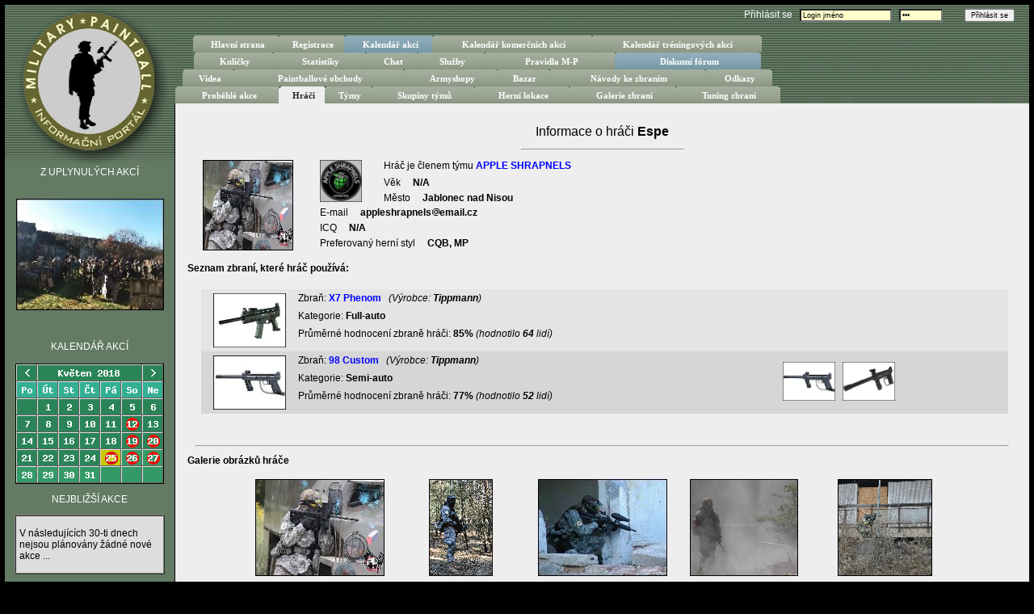

--- FILE ---
content_type: text/html; charset=cp1250
request_url: http://military-paintball.cz/index.php?cat=hraci&pid=3880
body_size: 4210
content:
<html>
<head>
<meta charset="windows-1250">

<title>-=| www.military-paintball.cz |=- Informační web věnovaný Military Paintballu </title>

<meta name="keywords" content="Military Paintball Herní lokace Zbraně Kuličky Bazar Paintballové vybavení  Kalendář akcí Přehled akcí akce týmy Tuning zbraní Armyshop Chat  Video Videa Odkazy">
<link href="styly.css" rel="stylesheet" type="text/css">
<link rel="shortcut icon" href="favicon.ico">
</head>
<body>
<table width="100%" border="0" cellpadding="0" cellspacing="0">
  <tr > 
    <td width="210" rowspan="2" valign="top" background="web_graphics/leve_menu_podklad.gif"> 
      <img border="0" src="web_graphics/web_logo_nove.gif" width="210" height="200"> 
      <br>	
		<div align="center"><font color="#FFFFFF">Z UPLYNULÝCH AKCÍ</font> 
			<br>
			<br>
			
		<p align="center"><a href="index.php?cat=akce_galerie&gid=2578"><img src="http://www.military-paintball.cz/images/probehle_akce/nahledy/akce_gallery_nahled_2578_2.jpg" width="183" height="138" border="0" title="Syberia 2024, Hladíkov WarField CQB, 24. Února 2024, přidal INDY"></a></p>		</div>
      <br> <p align="center"><font color="#FFFFFF">KALENDÁŘ AKCÍ</font> <br>
        <br> <img src="sluzby/kalendar_akci_do_menu.png" usemap="#kalendar" border="0">      
		<map name="kalendar">
			<area shape="rect"  coords="0,0,26,22" href="index.php?mesic=-1"  title="Předchozí měsíc">
			<area shape="rect"  coords="158,0,184,22" href="index.php?mesic=1"title="Následující měsíc">
		<area shape="rect"  coords="131,64,157,85" href="index.php?cat=kalendar&mesic=" title="Operace Božské Oko 2026, Vojenský prostor Ralsko"> 
			<area shape="rect"  coords="0,21,184,170" href="index.php?cat=kalendar&mesic=">
		</map>
        <br>
		
		<p align="center"><font color="#FFFFFF">NEJBLIŽŠÍ AKCE</font></p>
      <table width="186" border="1" align="center" bgcolor="#DDDDDD" cellpadding="0"  cellspacing="0">
        <tr> 
          <td >
		  <br><div style="padding-left: 4px;">V následujících 30-ti dnech nejsou plánovány žádné nové akce ...</div><br> </td>
        </tr>
      </table>      
	  <br>
	 <div align="center"><a href="index.php?cat=sluzby"><font color="#FFFFFF"> RSS kanál akcí + další služby</font></a></div>
	 <br>
	  <div align="center"><a href="http://www.military-paintball.cz/bannery/mp_banner.gif"><font color="#FFFFFF">Náš banner</font></a></div>
	  <br>
	  <br>
	  <br>
	  <p style="line-height: 20px; text-align: center;" ><font color="#E0E0E0"><em>Admin a správce webu:</em><br>admin<img src="web_graphics/email_bily.gif">military-paintball.cz</font></p>
	  <p align="center">&nbsp;</p>
	</td>
    <td height="50" align="left" valign="top" background="web_graphics/prouzkovane_pozadi.jpg"> 
		<table width="100%"  border="0" cellpadding="0" cellspacing="0" >
			<tr>
				<td align="center" width="55%" valign="top" style="padding-top: 5px; padding-left: 10px;">
											
				</td>
				<td   valign="top"  align="right"  width="45%" style="padding-top: 5px;padding-bottom: 5px;" id="login_vert_offset">
				
				<form action="security/web_login.php?cat=hraci&pid=3880" method="post" name="login_dialog">
        								<font color="#FFFFFF">Přihlásit se </font>  &nbsp;  
       				 					<input  name="login_name" type="text"  class="dialog" value="Login jméno" onClick="login_dialog.login_name.value='';"> &nbsp; 
					 					<input name="ip_adress" type="hidden" value="18.218.12.154">
        								<input name="password" type="password" class="dialog" value="psw" size="8"  onClick="login_dialog.password.value='';"> &nbsp;  &nbsp;  &nbsp;  &nbsp; 
										<input type="submit" name="Submit" class="tlacitko" value="Přihlásit se">  &nbsp;  &nbsp;  &nbsp; 
     				 				</td></form>				
			</tr>
		</table>
	<table  width="747" border="0"  cellpadding="0" cellspacing="0" ><tr><td style="padding-left: 15px;"></td><td align="center"  height="18"  class="tlacitko" style="padding-left: 1px;padding-right: 0px;" ID="tlacitko_element_1"><a href="index.php" ><span >Hlavní strana</span></a></td><td align="center"  height="18"  class="tlacitko" style="padding-left: 1px;padding-right: 0px;" ID="tlacitko_element_2"><a href="index.php?cat=registrace" ><span >Registrace</span></a></td><td align="center"  height="18"  class="tlacitko_modre" style="padding-left: 1px;padding-right: 0px;" ID="tlacitko_element_3"><a href="index.php?cat=kalendar" ><span >Kalendář akcí</span></a></td><td align="center"  height="18"  class="tlacitko" style="padding-left: 1px;padding-right: 0px;" ID="tlacitko_element_4"><a href="index.php?cat=kalendar_komercni" ><span >Kalendář komerčních akcí</span></a></td><td align="center"  height="18"  class="tlacitko" style="padding-left: 1px;padding-right: 0px;" ID="tlacitko_element_5"><a href="index.php?cat=kalendar_treningu" ><span >Kalendář tréningových akcí</span></a></td><td style="padding-right: 15px;"></td></tr></table><table  width="747" border="0"  cellpadding="0" cellspacing="0" ><tr><td style="padding-left: 10px;"></td><td align="center"  height="18"  class="tlacitko" style="padding-left: 1px;padding-right: 0px;" ID="tlacitko_element_19"><a href="index.php?cat=kulicky" ><span >Kuličky</span></a></td><td align="center"  height="18"  class="tlacitko" style="padding-left: 1px;padding-right: 0px;" ID="tlacitko_element_20"><a href="index.php?cat=webstats" ><span >Statistiky</span></a></td><td align="center"  height="18"  class="tlacitko" style="padding-left: 1px;padding-right: 0px;" ID="tlacitko_element_21"><a href="index.php?cat=chat" ><span >Chat</span></a></td><td align="center"  height="18"  class="tlacitko" style="padding-left: 1px;padding-right: 0px;" ID="tlacitko_element_22"><a href="index.php?cat=sluzby" ><span >Služby</span></a></td><td align="center"  height="18"  class="tlacitko" style="padding-left: 1px;padding-right: 0px;" ID="tlacitko_element_23"><a href="index.php?cat=pravidla_mp" ><span >Pravidla M-P</span></a></td><td align="center"  height="18"  class="tlacitko_modre" style="padding-left: 1px;padding-right: 0px;" ID="tlacitko_element_24"><a href="http://forum.military-paintball.cz" ><span >Diskusní fórum</span></a></td><td style="padding-right: 10px;"></td></tr></table><table  width="747" border="0"  cellpadding="0" cellspacing="0" ><tr><td style="padding-left: 5px;"></td><td align="center"  height="18"  class="tlacitko" style="padding-left: 1px;padding-right: 0px;" ID="tlacitko_element_13"><a href="index.php?cat=videa" ><span >Videa</span></a></td><td align="center"  height="18"  class="tlacitko" style="padding-left: 1px;padding-right: 0px;" ID="tlacitko_element_14"><a href="index.php?cat=shopy" ><span >Paintballové obchody</span></a></td><td align="center"  height="18"  class="tlacitko" style="padding-left: 1px;padding-right: 0px;" ID="tlacitko_element_15"><a href="index.php?cat=armyshopy" ><span >Armyshopy</span></a></td><td align="center"  height="18"  class="tlacitko" style="padding-left: 1px;padding-right: 0px;" ID="tlacitko_element_16"><a href="index.php?cat=bazar" ><span >Bazar</span></a></td><td align="center"  height="18"  class="tlacitko" style="padding-left: 1px;padding-right: 0px;" ID="tlacitko_element_17"><a href="index.php?cat=navody" ><span >Návody ke zbraním</span></a></td><td align="center"  height="18"  class="tlacitko" style="padding-left: 1px;padding-right: 0px;" ID="tlacitko_element_18"><a href="index.php?cat=odkazy" ><span >Odkazy</span></a></td><td style="padding-right: 5px;"></td></tr></table><table  width="747" border="0"  cellpadding="0" cellspacing="0" ><tr><td style="padding-left: 0px;"></td><td align="center"  height="18"  class="tlacitko" style="padding-left: 1px;padding-right: 0px;" ID="tlacitko_element_6"><a href="index.php?cat=probehle_akce" ><span >Proběhlé akce</span></a></td><td align="center"  height="18"  class="tlacitko_aktivni" style="padding-left: 1px;padding-right: 0px;" ID="tlacitko_element_7"><a href="index.php?cat=hraci" ><span >Hráči</span></a></td><td align="center"  height="18"  class="tlacitko" style="padding-left: 1px;padding-right: 0px;" ID="tlacitko_element_8"><a href="index.php?cat=tymy" ><span >Týmy</span></a></td><td align="center"  height="18"  class="tlacitko" style="padding-left: 1px;padding-right: 0px;" ID="tlacitko_element_9"><a href="index.php?cat=skupiny_tymu" ><span >Skupiny týmů</span></a></td><td align="center"  height="18"  class="tlacitko" style="padding-left: 1px;padding-right: 0px;" ID="tlacitko_element_10"><a href="index.php?cat=hriste" ><span >Herní lokace</span></a></td><td align="center"  height="18"  class="tlacitko" style="padding-left: 1px;padding-right: 0px;" ID="tlacitko_element_11"><a href="index.php?cat=galerie_zbrani" ><span >Galerie zbraní</span></a></td><td align="center"  height="18"  class="tlacitko" style="padding-left: 1px;padding-right: 0px;" ID="tlacitko_element_12"><a href="index.php?cat=zbrane_tuning" ><span >Tuning zbraní</span></a></td><td style="padding-right: 0px;"></td></tr></table>      
     </td>
  </tr>
  <tr> 
    <td  height="950" valign="top" bgcolor="#EEEEEE" style="border-left: 1px solid #000000;border-top: 0px;"> 
	<br>
	<meta http-equiv="Content-Type" content="text/html; charset=Windows-1250" >

<p align="center"><font size="3">Informace o hráči <strong>Espe</font><hr width="200"></p><table width="98%" border="0" cellpadding="0" cellspacing="0" >
    <tr> 
      <td valign="middle" align="center" width="150" rowspan="6" ><img src="http://www.military-paintball.cz/images/users/user_3880_0.jpg" width=112 height=112 ></td><td valign="top" align="left" rowspan="3" width="59"><a href="index.php?cat=tymy&tid=495"><img src="http://www.military-paintball.cz/images/teams/loga/team_logo_495_0.jpg" width="52" height="52" border="0"></a></td>
      <td valign="top" height="19" colspan="2">Hráč je členem týmu <a href="index.php?cat=tymy&tid=495"><strong>APPLE SHRAPNELS</strong></a></td></tr><tr><td  height="19" width="361">Věk &nbsp; &nbsp; <strong>N/A</strong></td><td valign="top" rowspan="6" width="240"> &nbsp; </td></tr>
		<tr><td  height="18">Město &nbsp; &nbsp; <strong>Jablonec nad Nisou</strong></td></tr><tr><td colspan="2" height="19">E-mail &nbsp; &nbsp; <strong>appleshrapnels<img src="web_graphics/email.gif" width="10" height="9" border="0">email.cz</strong></td></tr><tr><td colspan="2"  width="55%" height="19">ICQ &nbsp; &nbsp; <strong>N/A</strong></td></tr>
	<tr><td colspan="2" height="19">Preferovaný herní styl &nbsp; &nbsp; <strong>CQB, MP</strong>
	</td></tr>
  </table>
  <br> &nbsp; &nbsp; &nbsp;Seznam zbraní, které hráč používá:<br><br><table width="95%" border="0" cellpadding="0" cellspacing="0" style="padding-left: 5px; padding-top: 5px; padding-bottom: 5px;" align="center"><tr><td width="120" align="center" valign="top" class="cell_bright" style="padding-top: 5px; padding-bottom: 5px;"><a href="index.php?cat=galerie_zbrani&wid=805"><img src="http://www.military-paintball.cz/images/weapons/weapon_805_0.jpg"  width="90" height="67" border=0></a></td><td valign="top" style="line-height: 22px;" class="cell_bright" style="padding-top: 5px; padding-bottom: 5px;">Zbraň: <a href="index.php?cat=galerie_zbrani&wid=805"><strong>X7 Phenom</strong></a> &nbsp; <em>(Výrobce: <strong>Tippmann</strong>)</em></strong></a>
												<br>Kategorie: <strong>Full-auto</strong>
												<br>Průměrné hodnocení zbraně hráči: <strong>85%</strong> <em>(hodnotilo <strong>64</strong> lidí)</em>
												</td><td valign="middle"   class="cell_bright"> &nbsp; </td></tr><tr><td width="120" align="center" valign="top" class="cell_dark_medium" style="padding-top: 5px; padding-bottom: 5px;"><a href="index.php?cat=galerie_zbrani&wid=1"><img src="http://www.military-paintball.cz/images/weapons/weapon_1_0.jpg"  width="90" height="67" border=0></a></td><td valign="top" style="line-height: 22px;" class="cell_dark_medium" style="padding-top: 5px; padding-bottom: 5px;">Zbraň: <a href="index.php?cat=galerie_zbrani&wid=1"><strong>98 Custom</strong></a> &nbsp; <em>(Výrobce: <strong>Tippmann</strong>)</em></strong></a>
												<br>Kategorie: <strong>Semi-auto</strong>
												<br>Průměrné hodnocení zbraně hráči: <strong>77%</strong> <em>(hodnotilo <strong>52</strong> lidí)</em>
												</td><td valign="middle"   class="cell_dark_medium"> &nbsp; <a href="index.php?cat=galerie_zbrani&wid=1"><img src="http://www.military-paintball.cz/images/weapons/nahledy/weapon_gallery_nahled_1_1.jpg" width="65" height="48" border=0></a> &nbsp; <a href="index.php?cat=galerie_zbrani&wid=1"><img src="http://www.military-paintball.cz/images/weapons/nahledy/weapon_gallery_nahled_1_2.jpg" width="65" height="48" border=0></a> &nbsp; </td></tr></table><br><br><hr width="95%"><table width="98%" border="0" cellpadding="0" cellspacing="4" align="center">		
	    <tr  >
			<td ><strong>Galerie obrázků hráče</strong></td>
		</tr>
		<tr>
			<td  height="8" > </td>
		</tr>
		<tr>
			<td align="center"> &nbsp; <a href="" onClick="open_galery('pers_gallery','3880','1','1063','727');return false;"><img src="http://www.military-paintball.cz/images/users/gallery/nahledy/user_gallery_nahled_3880_1.jpg" width=160 height=120 border=0></a> &nbsp;  &nbsp; <a href="" onClick="open_galery('pers_gallery','3880','2','552','819');return false;"><img src="http://www.military-paintball.cz/images/users/gallery/nahledy/user_gallery_nahled_3880_2.png" width=160 height=120 border=0></a> &nbsp;  &nbsp; <a href="" onClick="open_galery('pers_gallery','3880','3','701','576');return false;"><img src="http://www.military-paintball.cz/images/users/gallery/nahledy/user_gallery_nahled_3880_3.jpg" width=160 height=120 border=0></a> &nbsp;  &nbsp; <a href="" onClick="open_galery('pers_gallery','3880','4','673','608');return false;"><img src="http://www.military-paintball.cz/images/users/gallery/nahledy/user_gallery_nahled_3880_4.png" width=160 height=120 border=0></a> &nbsp;  &nbsp; <a href="" onClick="open_galery('pers_gallery','3880','5','869','890');return false;"><img src="http://www.military-paintball.cz/images/users/gallery/nahledy/user_gallery_nahled_3880_5.png" width=160 height=120 border=0></a> &nbsp;  </td> 
		  			</tr>
		  		</table><script language="javascript" type="text/javascript">

					function open_galery(kategorie, id_zaznamu, id_fotky, window_width, window_height)
						{
						if ((screen.height-160)<window_height)
							{var image_height=(screen.height-40);
							scrollbar_enable='yes';}
						else
							{var image_height=window_height;
							scrollbar_enable='no';}
						
						if ((screen.width+20)<window_width)
							{var image_width=(screen.width-20);
							scrollbar_enable='yes';}
						else
							{var image_width=window_width;
							scrollbar_enable='no';}
							
						if (image_width<710)
								{image_width=710;}
							
					scrollbar_enable='yes';
							
						command = 'support_scripts/galerie_fotografii.php?cat='+kategorie+'&rid='+id_zaznamu+'&img='+id_fotky+'&dir=1';
						window.open(command, 'Galerie_fotografii','HEIGHT='+ image_height+ ', WIDTH='+ image_width+',resizable=yes, scrollbars='+ scrollbar_enable+ ',left=20, top=20');return false;
						}
				  </script><script language="javascript" type="text/javascript">
			var win = null;
			function NewWindow(mypage,myname,w,h,scroll)
			{
			LeftPosition = (screen.width) ? (screen.width-w)/2 : 0;
			TopPosition = (screen.height) ? (screen.height-h)/2 : 0;
			settings = 'height='+h+',width='+w+',top='+TopPosition+',left='+LeftPosition+',scrollbars='+scroll+',resizable'
			win = window.open(mypage,myname,settings)
			if(win.window.focus){win.window.focus();}
			}
		   </script><p>&nbsp;  </p><br>
	
</td>
  </tr>
</table>


<table border="0" width="100%" cellspacing="0" cellpadding="0"  background="web_graphics/leve_menu_podklad.gif">
  <tr> 
    <td width="100%" height="10">
    

	<script language="JavaScript" type="text/javascript">
<!--
document.write ('<img src="http://toplist.cz/count.asp?id=347134&http='+escape(document.referrer)+'" width="1" height="1" border=0 alt="TOPlist" />');
//--></script><noscript><img src="http://toplist.cz/count.asp?id=347134" border="0" alt="TOPlist" width="1" height="1" ></noscript>


 </td>
  </tr>
</table>

<script language="javascript" type="text/javascript">
	var obrazovka_vyska=screen.height;
	var obrazovka_sirka=screen.width;

	var datum_za_rok = new Date ();
	datum_za_rok.setFullYear(datum_za_rok.getFullYear()+1);
	document.cookie ="scr_param=" + obrazovka_sirka + "_" + obrazovka_vyska + "; expires=" + datum_za_rok.toGMTString();

	</script><script language="javascript" type="text/javascript">
			var pocet_tlacitek=24; 
			</script>	
<script type="text/javascript">

var navigator_name=navigator.userAgent; //pro Firefox zmenime odstazeni  tlacitka uvnitr bunky
if (navigator_name.search(/Firefox/)!=-1)
	{for (var x=1;x<=pocet_tlacitek;x++)
		{var tlacitko_element= document.getElementById('tlacitko_element_'+x);
		tlacitko_element.style.paddingRight='2px';
		tlacitko_element.style.paddingLeft='2px';
		
		login_vert_offset.style.paddingBottom='0px';
		}
	}
</script>

</body>
</html>


--- FILE ---
content_type: text/css
request_url: http://military-paintball.cz/styly.css
body_size: 1179
content:
body, td {
	font-family: Arial, Helvetica, sans-serif;
	font-size: 12px;
	text-decoration: none;
	margin-left: 6px;
	margin-top: 6px;
	margin-right: 6px;
	margin-bottom: 6px;
}

body  {background-color: #000000;}

input, select, textarea {
	font-family: Arial, Helvetica, sans-serif;
	font-size: 11px;
	width: auto;
}

.tlacitko_uzke {
	font-family: Arial, Helvetica, sans-serif;
	font-size: 11px;
	width: 80%;
}

.tlacitko_male {
	font-family: Arial, Helvetica, sans-serif;
	font-size: 11px;
	width: 85%;
}


A {color : #0000FF; text-decoration : none;} 

A:hover {color : #FF0000; text-decoration : underline;}
 

A.menu {
	color: #000000;
	text-decoration: none;
}


A.menu:hover {
	color: #FF0000;
	text-decoration: none;

}

A.bily {
	color: #FFFFFF;
	text-decoration: none;
}

A.bily:hover {
	color: #FF0000;
	text-decoration: none;
}

A.akce_privat, div.akce_privat {
	color: #0000FF;
	text-decoration: none;
}


A.akce_privat:hover {
	color: #FF0000;
	text-decoration: none;
}

A.akce_skryta, div.akce_skryta {
	color: #FF0000;
	text-decoration: none;
}


A.akce_skryta:hover {
	color: #0000FF;
	text-decoration: none;
}

A.akce_trening, div.akce_trening {
	color: #008800;
	text-decoration: none;
}


A.akce_trening:hover {
	color: #0000FF;
	text-decoration: none;
}


A.akce_kulturni, div.akce_kulturni {
	color: #880000;
	text-decoration: none;
}


A.akce_kulturni:hover {
	color: #0000FF;
	text-decoration: none;
}



A.hidden_hyperlink:link {
	color: #000000;
	text-decoration: none;
}


A.hidden_hyperlink:hover {
	color: #000000;
	text-decoration: none;
}

.kalendar_bunky {
	font-weight: lighter;
	color: #FFFFFF;
	border: 1px outset;
	padding-top: 1px;
	padding-right: 0px;
	padding-bottom: 1px;
	padding-left: 0px;
	}
	
.kalendar_dnesni_den {
	font-weight: lighter;
	border-top: 2px solid #FFFF00;
	border-right: 2px solid #FFFF00;
	border-bottom: 2px solid #FFFF00;
	border-left: 2px solid #FFFF00;


	}	

.kalendar_ramec {
	font-weight: lighter;
	color: #FFFFFF;
	border: 2px solid #000000;

}

A.kalendar_hyperlink:link {
	color: #FFFFFF;
	text-decoration: none;

}

A.kalendar_hyperlink:visited {
	color: #FFFFFF;
	text-decoration: none;

}

A.kalendar_hyperlink:hover {
	color: #FF0000;
	text-decoration: none;

}

A.kalendar_hyperlink:active {color: #FFFFFF; text-decoration: none;}


.velky_kalendar_bunky {
	font-weight: lighter;
	color: #FFFFFF;
	border: 1px outset;
	padding-top: 2px;
	padding-right: 0px;
	padding-bottom: 1px;
	padding-left: 0px;
	height: 22px;
	background-position: center;
	vertical-align: top;
	}
	
.velky_kalendar_bunky_budouci_dny {
	background-color: #FFFFCC;
	font-weight: lighter;
	color: #FFFFFF;
	border: 1px outset;
	padding-top: 2px;
	padding-right: 0px;
	padding-bottom: 1px;
	padding-left: 0px;
	height: 22px;
	background-position: center;
	vertical-align: top;

	}

.velky_kalendar_dnesni_den {
	font-weight: lighter;
	color: #FFFFFF;
	border: 1px outset;
	padding-top: 2px;
	padding-right: 0px;
	padding-bottom: 1px;
	padding-left: 0px;
	height: 22px;
	background-position: center;
	vertical-align: top;
	background-color: #BBBBFF;
	}	

.velky_kalendar_uplynule_dny {
	background-color: #E8E8E8;
	font-weight: lighter;
	color: #FFFFFF;
	border: 1px outset;
	padding-top: 2px;
	padding-right: 0px;
	padding-bottom: 1px;
	padding-left: 0px;
	height: 22px;
	background-position: center;
	vertical-align: top;

	}



.velky_kalendar_ramec {
	font-weight: lighter;
	color: #FFFFFF;
	border: 2px solid #000000;

}




.dialog {
	background-color: #FFFFCC;
	font-family: Verdana, Arial, Helvetica, sans-serif;
	font-size: 9px;
	font-weight: normal;
	text-transform: none;
}
.tlacitko {
	font-family: Verdana, Arial, Helvetica, sans-serif;
	font-size: 9px;
	font-weight: normal;
	text-transform: none;
}

.logout:link {
	font-family: Verdana, Arial, Helvetica, sans-serif;
	font-size: 9px;
	font-weight: normal;
	color: #000000;
	border: thin outset;
	background-color: #DFDFCB;
}

.logout:hover {
	font-family: Verdana, Arial, Helvetica, sans-serif;
	font-size: 9px;
	font-weight: normal;
	border: thin inset;
	color: #000000;
	background-color: #D5D5C2;
}
.logout {
	font-family: Verdana, Arial, Helvetica, sans-serif;
	font-size: 9px;
	font-weight: 100;
	border: thin outset;
	color: #000000;
	background-color: #D5D5C2;
	display: compact;
	width: 65px;
	height: 19px;
}

.cell_dark {
	background-color: #E4C289;
}
.cell_dark_medium {
	background-color: #D6D6D6;
}
.cell_bright {
	background-color: #E4E4E4;
}


.tlacitko a {
	  float:left;
	  width: 100%;
	  background:url("web_graphics/tlacitka/tlacitko_leve.gif") no-repeat left top;
	  margin:0;
	  padding:0 0 0 3px;
	  text-decoration:none;
	  font: bold 11px/1.1em Verdana;
	  cursor: hand;
  }
.tlacitko a  span {
	  float:left;
	  width: 100%;
	  margin:0;
	  background:url("web_graphics/tlacitka/tlacitko_telo.gif") no-repeat right top;
	  padding:5px 0px 4px 0px;
	  color:#FFFFFF;
	  font: bold 11px/1.1em Verdana;
	  text-decoration:none;
	  cursor: hand;
  }
.tlacitko a:hover {
	  background-position:0% -42px;
	  text-decoration:none;
	  cursor: hand;
  }
.tlacitko a:hover  span{
	  background-position:100% -42px;
	  text-decoration:none;
	  cursor: hand;
  }  


.tlacitko_aktivni  a {
	  float:left;
	  width: 100%;
	  background:url("web_graphics/tlacitka/tlacitko_akt_leve.gif") no-repeat left top;
	  margin:0;
	  padding:0 0 0 3px;
	  text-decoration:none;
	  font: bold 11px/1.1em Verdana;
	  cursor: default;
	  color:#222222;
  }
.tlacitko_aktivni a  span {
	  float:left;
	  width: 100%;
	  margin:0;
	  background:url("web_graphics/tlacitka/tlacitko_akt_telo.gif") no-repeat right top;
	  padding:5px 0px 4px 0px;
	  color:#FFFFFF;
	  font: bold 11px/1.1em Verdana;
	  text-decoration:none;
	  cursor: default;
	  color:#222222;
  }
.tlacitko_aktivni a:hover {
	  text-decoration:none;
	  cursor: default;
	  color:#222222;
  }
.tlacitko_aktivni a:hover  span{
	  text-decoration:none;
	  cursor: default;
	  color:#FF2222;
  }  



.tlacitko_modre a {
	  float:left;
	  width: 100%;
	  background:url("web_graphics/tlacitka/tlacitko_leve_modre.gif") no-repeat left top;
	  margin:0;
	  padding:0 0 0 3px;
	  text-decoration:none;
	  font: bold 11px/1.1em Verdana;
	  cursor: hand;
  }
.tlacitko_modre a  span {
	  float:left;
	  width: 100%;
	  margin:0;
	  background:url("web_graphics/tlacitka/tlacitko_telo_modre.gif") no-repeat right top;
	  padding:5px 0px 4px 0px;
	  color:#FFFFFF;
	  font: bold 11px/1.1em Verdana;
	  text-decoration:none;
	  cursor: hand;
  }
.tlacitko_modre a:hover {
	  background-position:0% -42px;
	  text-decoration:none;
	  cursor: hand;
  }
.tlacitko_modre a:hover  span{
	  background-position:100% -42px;
	  text-decoration:none;
	  cursor: hand;
  }  


.tlacitko_aktivni_modre  a {
	  float:left;
	  width: 100%;
	  background:url("web_graphics/tlacitka/tlacitko_akt_leve.gif") no-repeat left top;
	  margin:0;
	  padding:0 0 0 3px;
	  text-decoration:none;
	  font: bold 11px/1.1em Verdana;
	  cursor: default;
	  color:#222222;
  }
.tlacitko_aktivni_modre a  span {
	  float:left;
	  width: 100%;
	  margin:0;
	  background:url("web_graphics/tlacitka/tlacitko_akt_telo.gif") no-repeat right top;
	  padding:5px 0px 4px 0px;
	  color:#FFFFFF;
	  font: bold 11px/1.1em Verdana;
	  text-decoration:none;
	  cursor: default;
	  color:#222222;
  }
.tlacitko_aktivni_modre a:hover {
	  text-decoration:none;
	  cursor: default;
	  color:#222222;
  }
.tlacitko_aktivni_modre a:hover  span{
	  text-decoration:none;
	  cursor: default;
	  color:#FF2222;
  }  
